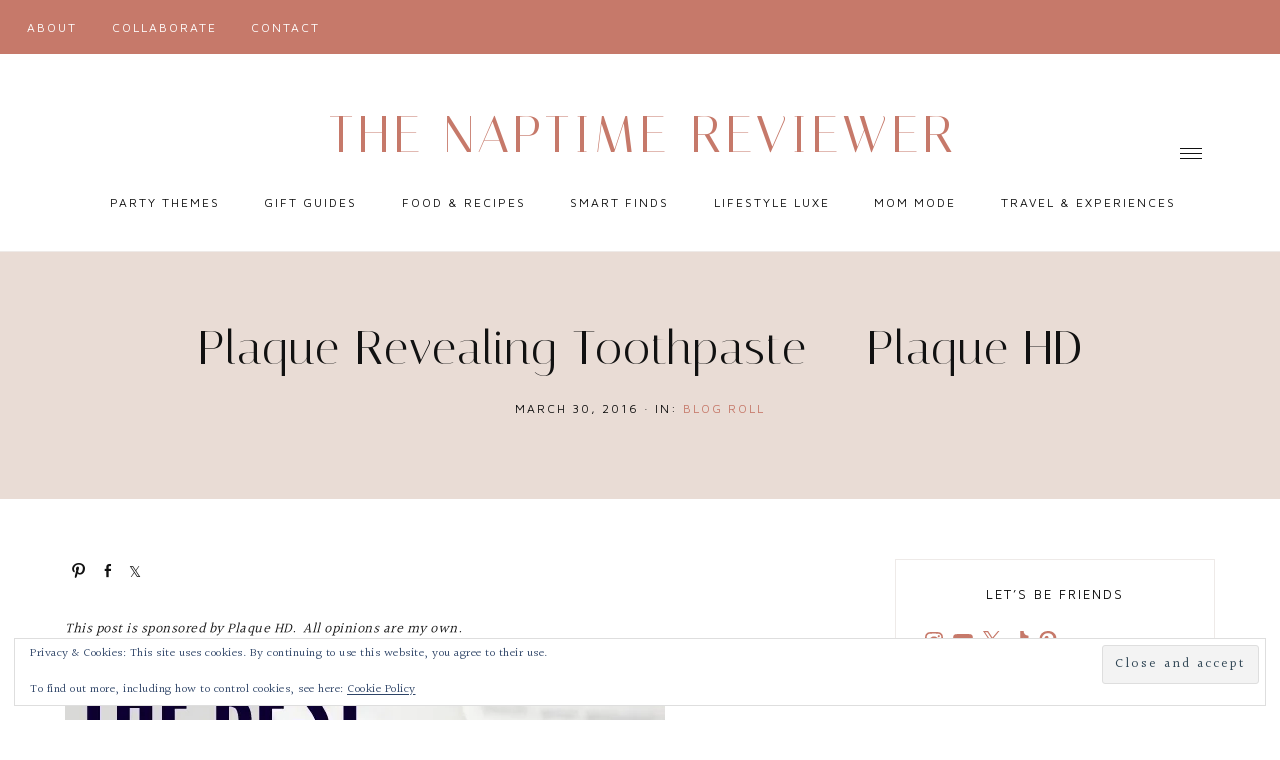

--- FILE ---
content_type: text/html; charset=utf-8
request_url: https://www.google.com/recaptcha/api2/aframe
body_size: 267
content:
<!DOCTYPE HTML><html><head><meta http-equiv="content-type" content="text/html; charset=UTF-8"></head><body><script nonce="uuLsAIzHCxri2VQ6hKC3wA">/** Anti-fraud and anti-abuse applications only. See google.com/recaptcha */ try{var clients={'sodar':'https://pagead2.googlesyndication.com/pagead/sodar?'};window.addEventListener("message",function(a){try{if(a.source===window.parent){var b=JSON.parse(a.data);var c=clients[b['id']];if(c){var d=document.createElement('img');d.src=c+b['params']+'&rc='+(localStorage.getItem("rc::a")?sessionStorage.getItem("rc::b"):"");window.document.body.appendChild(d);sessionStorage.setItem("rc::e",parseInt(sessionStorage.getItem("rc::e")||0)+1);localStorage.setItem("rc::h",'1768986881181');}}}catch(b){}});window.parent.postMessage("_grecaptcha_ready", "*");}catch(b){}</script></body></html>

--- FILE ---
content_type: image/svg+xml
request_url: https://unpkg.com/ionicons@5.5.2/dist/ionicons/svg/chatbox-ellipses-outline.svg
body_size: -314
content:
<svg xmlns="http://www.w3.org/2000/svg" class="ionicon" viewBox="0 0 512 512"><title>Chatbox Ellipses</title><path d="M408 64H104a56.16 56.16 0 00-56 56v192a56.16 56.16 0 0056 56h40v80l93.72-78.14a8 8 0 015.13-1.86H408a56.16 56.16 0 0056-56V120a56.16 56.16 0 00-56-56z" stroke-linejoin="round" class="ionicon-fill-none ionicon-stroke-width"/><circle cx="160" cy="216" r="32"/><circle cx="256" cy="216" r="32"/><circle cx="352" cy="216" r="32"/></svg>